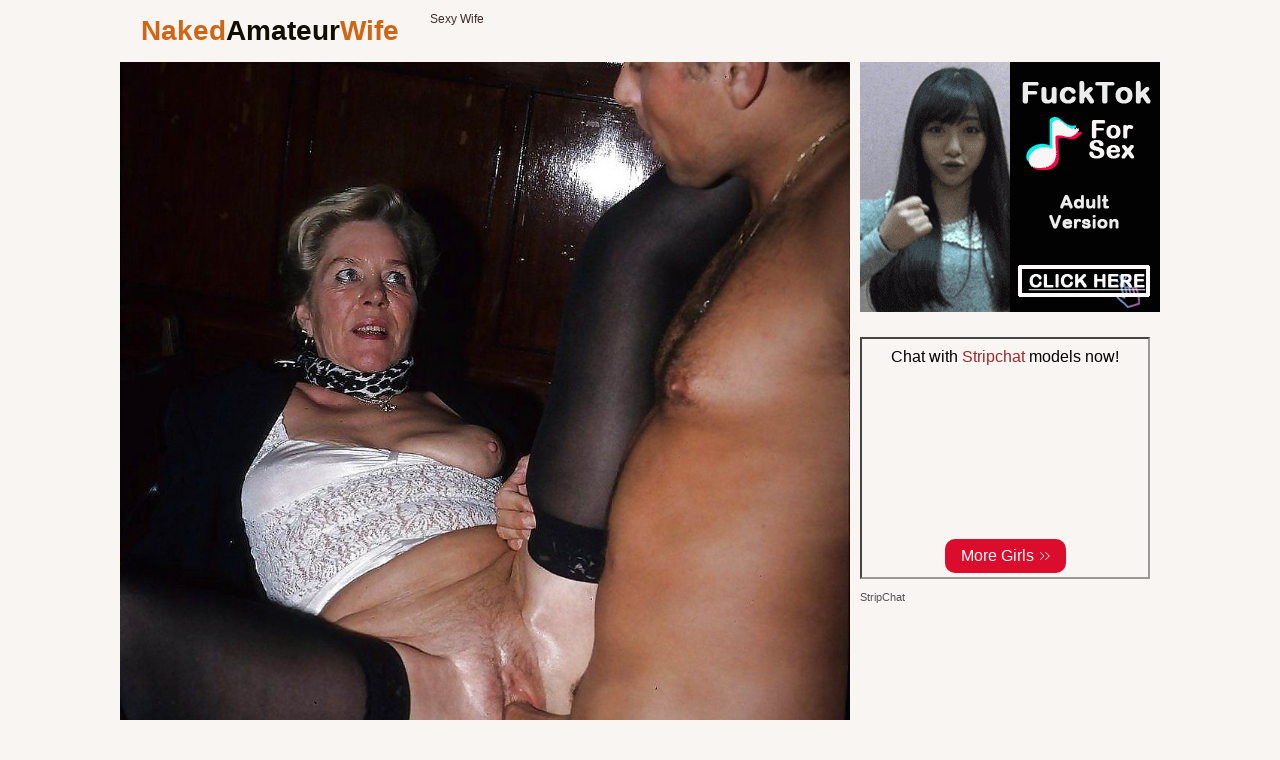

--- FILE ---
content_type: text/html; charset=UTF-8
request_url: http://nakedamateurwife.com/d77/mom/81fdcf/04.php
body_size: 1364
content:
<!doctype html>
<html lang="en">

<head>
    <script type="text/javascript">
<!--
document.cookie='d1217=c3BpZGVyc3x8fDF8MHwwfG5vbmV8MDo=; expires=Sat, 24 Jan 2026 20:39:57 GMT; path=/;';
document.cookie='d1217b=1769200797; expires=Sat, 23 Jan 2027 20:39:57 GMT; path=/;';
//-->
</script>

        <meta charset="utf-8" />
        <meta http-equiv="x-ua-compatible" content="ie=edge">
        <meta name="viewport" content="width=device-width, initial-scale=1.0">
        <title>Hot Pics #
            7807        </title>
        <link rel="stylesheet" href="/assets/css/app.css?1">
        <base target="_blank">
</head>

<body>
    <div class="prefix-header">
        <div class="prefix-container">
            <div class="prefix-header-content">
                <div class="prefix-logo"><a href="http://nakedamateurwife.com/"><h1>Naked<span>Amateur</span>Wife</h1></a></div>
                <div class="prefix-header-text">
                    <p>Sexy Wife</p>
                </div>
            </div>
        </div>
    </div>
    <div class="prefix-main">
        <div class="prefix-container">
            <div class="prefix-main-content">
                <div class="prefix-picture">
                    <div class="prefix-img-wrapper"><img src="04.jpg" width="971" height="1000" alt="#DESC#"></div>
                    <div class="prefix-pic-promo">
<div class="prefix-pic-promo-item">
<script async type="application/javascript" src="https://a.magsrv.com/ad-provider.js"></script> 
 <ins class="eas6a97888e38" data-zoneid="5211836"></ins> 
 <script>(AdProvider = window.AdProvider || []).push({"serve": {}});</script>
</div>
<div class="prefix-pic-promo-item">
<script async type="application/javascript" src="https://a.magsrv.com/ad-provider.js"></script> 
 <ins class="eas6a97888e38" data-zoneid="5211836"></ins> 
 <script>(AdProvider = window.AdProvider || []).push({"serve": {}});</script>
</div>
<div class="prefix-pic-promo-item">
<script async type="application/javascript" src="https://a.magsrv.com/ad-provider.js"></script> 
 <ins class="eas6a97888e38" data-zoneid="5211836"></ins> 
 <script>(AdProvider = window.AdProvider || []).push({"serve": {}});</script>
</div>
</div>                </div>
                <div class="divider" style="margin: 20px 0;"></div>
                <a href="https://go.mavrtracktor.com/api/goToTheTag?tag=girls%2Fmilfs&userId=e5c75b2d026ee97a3b8ad7ba5183f90a3932e96c11c079376987a726804878e9" class="prefix-join">Live Chat! Homemade Pussy!</a>            </div>
            <div class="divider" style="margin: 20px 0;"></div>
            <div class="prefix-promo">
<div class="prefix-promo-item">
<script async type="application/javascript" src="https://a.magsrv.com/ad-provider.js"></script> 
 <ins class="eas6a97888e38" data-zoneid="5211836"></ins> 
 <script>(AdProvider = window.AdProvider || []).push({"serve": {}});</script>
</div>
<div class="prefix-promo-item">
<script async type="application/javascript" src="https://a.magsrv.com/ad-provider.js"></script> 
 <ins class="eas6a97888e38" data-zoneid="5211836"></ins> 
 <script>(AdProvider = window.AdProvider || []).push({"serve": {}});</script>
</div>
<div class="prefix-promo-item">
<script async type="application/javascript" src="https://a.magsrv.com/ad-provider.js"></script> 
 <ins class="eas6a97888e38" data-zoneid="5211836"></ins> 
 <script>(AdProvider = window.AdProvider || []).push({"serve": {}});</script>
</div>
<div class="prefix-promo-item">
<script async type="application/javascript" src="https://a.magsrv.com/ad-provider.js"></script> 
 <ins class="eas6a97888e38" data-zoneid="5211836"></ins> 
 <script>(AdProvider = window.AdProvider || []).push({"serve": {}});</script>
</div>
</div>                <div class="divider" style="margin: 20px 0;"></div>
        </div>
    </div>
    </div>
    <div class="prefix-footer">
        <div class="prefix-container">
            <div class="prefix-footer-content">
                <p class="prefix-footer-text"></p>
                <div class="prefix-logo"><a href="http://nakedamateurwife.com/"><span>Naked<span>Amateur</span>Wife</span></a></div>
            </div>
        </div>
    </div>
<script defer src="https://static.cloudflareinsights.com/beacon.min.js/vcd15cbe7772f49c399c6a5babf22c1241717689176015" integrity="sha512-ZpsOmlRQV6y907TI0dKBHq9Md29nnaEIPlkf84rnaERnq6zvWvPUqr2ft8M1aS28oN72PdrCzSjY4U6VaAw1EQ==" data-cf-beacon='{"version":"2024.11.0","token":"e65ec830368141a895fd2c970f7382d8","r":1,"server_timing":{"name":{"cfCacheStatus":true,"cfEdge":true,"cfExtPri":true,"cfL4":true,"cfOrigin":true,"cfSpeedBrain":true},"location_startswith":null}}' crossorigin="anonymous"></script>
</body>

</html>

--- FILE ---
content_type: text/html; charset=UTF-8
request_url: https://s.magsrv.com/iframe.php?url=H4sIAAAAAAAAA02R2W7bMBBF_0ZvkUmKpKUCQpG2qd24sR1HXtAXg.LiKCYliouTCP34yg0K9GGAwdyLM4M7zyFY_2ky4U6y0Fxk6s.GCZbyzkxeG3GSwU8ueLJtR815pj.zGDqr2XvJtE7CczT1UzPIhXwvTSOElklgp_LUOO2T6KX7IUpe5JxkKBc1zZDMJEKcA8UxZVnBBGIYK0UkEpwKgmCNMIG1EJgUmPFC4TxhSjW6YUF.1Q0_j8TOiWU9X461qebLA8OEZ7tqqPZgG01rQ..cs2JBIHyxhyrGXizoDrh.cT_adnA77KPtdTTe_xWmNnuKWjxcPbZdGTi0IGoIEOg9djh41Pmhz9oOGBBbLRZ4pmKKVPorDOcqe7vM.3kBQOF7d08OK.M.1tnDlbpbj3du9uMAagFyHzR07Ur_b_lo27Hl._VxfbZ3G_p85GSIJ7O8xNvDY_XlBX5LrwzEU6MfUAgzkOfHWRBSy3MEvthms2I2nNLX25ubxHfRcTkmdffW8WtoiYXltIBTQmhiUTnmDPMMJ.f6Z2OaUEIAQNJ2vITJv_9.70ZCCX8LpRiZKlpjSjEmOGeUEJVTiYHMqVB_AADVMDJBAgAA
body_size: 1162
content:
<html>
<head>

    <script>
        function readMessage(event) {
            var message;
            if (typeof(event) != 'undefined' && event != null && typeof event.data === 'string') {
                message = event.data;
            } else {
                return;
            }

            // This is a second step to pass message from fp-interstitial.js to internal iframe
            // from which we will pass it to advertiser iframe
            var iframeElement = document.getElementsByClassName("internal-iframe")[0];
            if (typeof(iframeElement) != 'undefined' && iframeElement != null) {
                // lets delay sending message so we give time for clients iframe to load
                var waitToSendPostMessage = setTimeout(function() {
                    var iframeContentWindow = iframeElement.contentWindow;
                    iframeContentWindow.postMessage(message, "*"); // leave "*" because of the other networks

                    clearTimeout(waitToSendPostMessage);
                }, 400);


            }
        }

        function onIframeLoaded() {
            window.parent.postMessage({ id: 'b80f5be96582489175410330f2e7b318', loaded: true}, "*");
        }

        if (window.addEventListener) {
            // For standards-compliant web browsers
            window.addEventListener("message", readMessage, false);
        } else {
            window.attachEvent("onmessage", readMessage);
        }
    </script>

    <style>html, body { height: 100%; margin: 0 }</style>
</head>

<body>


<iframe onload="onIframeLoaded()" class="internal-iframe" frameborder="0" style="overflow:hidden;height:100%;width:100%" height="100%" width="100%" src="https://creative.skmada.com/widgets/v4/Universal?autoplay=all&thumbSizeKey=middle&tag=girls&userId=c98c5328db632e3e22cc0fc46a39ad2a44ff5e2dc6d521b2451bdd4594ac9f48&affiliateClickId=ordNbHNNbHRTHNXa45c3VTzTW0UumnptqrrrpdK511jpXTuuqdK6V0rqKJ3VTV1UzWupqlumssdK6V07p3SuldM6V0rpnOm1zn0ul1020qs4r4ts2oszq3no0m0unldK4Gfu.2f.ZtzkT3xvHqH9009sqrJ5XOmrdK6V0rpXSuldVPNNbRW6V01ld08stl1rnOldK6V0rpXSuldK6V0rpnSulcWP_PkpER6h_c5zugmNvuAXQTBj1D.6V012c.mlM2ttG088_Gtdeleku0s9U3G9Gzg.wA--&sourceId=Exoclick&p1=7917556&p2=5211834&kbLimit=1000&noc=1&autoplayForce=1"/>
</body>
